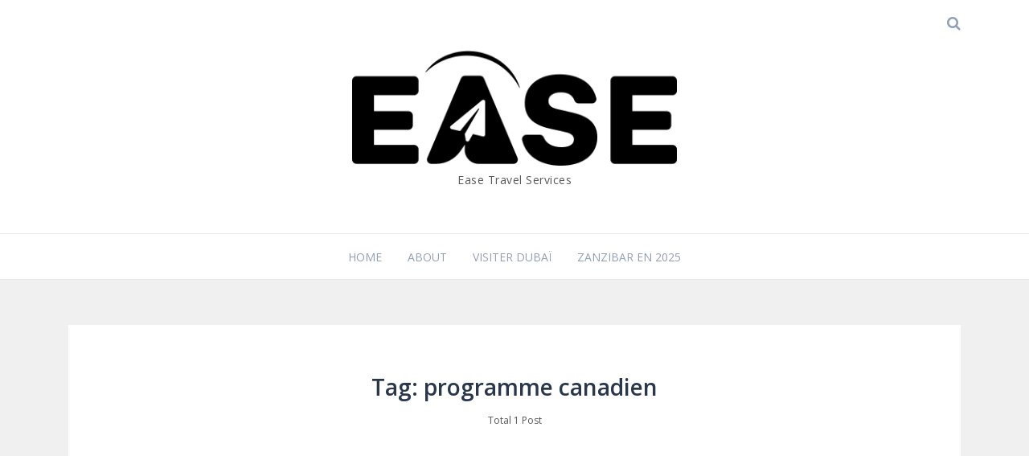

--- FILE ---
content_type: text/html; charset=utf-8
request_url: https://www.ease.travel/blog/tag/programme-canadien/
body_size: 5348
content:
<!DOCTYPE html>
<html lang="fr">
	<head>
		<meta charset="utf-8">
		<meta name="viewport" content="width=device-width, initial-scale=1.0 shrink-to-fit=no">
        <meta http-equiv="X-UA-Compatible" content="ie=edge">
		<title>programme canadien - Ease Travel</title>
		<link rel="preconnect" href="https://fonts.gstatic.com">
		<link href="https://fonts.googleapis.com/css2?family=Open+Sans:wght@400;600&display=swap" rel="stylesheet">
        <link rel="stylesheet" href="/blog/assets/css/app.bundle.min.css?v=eee4260945">
		<link rel="icon" href="https://www.ease.travel/blog/content/images/size/w256h256/2021/11/logo-app-1.png" type="image/png" />
    <link rel="canonical" href="https://www.ease.travel/blog/tag/programme-canadien/" />
    <meta name="referrer" content="no-referrer-when-downgrade" />
    
    <meta property="og:site_name" content="Ease Travel" />
    <meta property="og:type" content="website" />
    <meta property="og:title" content="programme canadien - Ease Travel" />
    <meta property="og:description" content="Réservez son hôtel et son billet d&#x27;avion - louer une voiture ou un appartement meublé - participez à un séjour touristique" />
    <meta property="og:url" content="https://www.ease.travel/blog/tag/programme-canadien/" />
    <meta property="og:image" content="https://www.ease.travel/blog/content/images/2021/11/banner.png" />
    <meta property="article:publisher" content="https://www.facebook.com/easets/?fref&#x3D;ts" />
    <meta name="twitter:card" content="summary_large_image" />
    <meta name="twitter:title" content="programme canadien - Ease Travel" />
    <meta name="twitter:description" content="Réservez son hôtel et son billet d&#x27;avion - louer une voiture ou un appartement meublé - participez à un séjour touristique" />
    <meta name="twitter:url" content="https://www.ease.travel/blog/tag/programme-canadien/" />
    <meta name="twitter:image" content="https://www.ease.travel/blog/content/images/2021/11/banner.png" />
    <meta name="twitter:site" content="@EaseTravelServ" />
    <meta property="og:image:width" content="1500" />
    <meta property="og:image:height" content="571" />
    
    <script type="application/ld+json">
{
    "@context": "https://schema.org",
    "@type": "Series",
    "publisher": {
        "@type": "Organization",
        "name": "Ease Travel",
        "url": "https://www.ease.travel/blog/",
        "logo": {
            "@type": "ImageObject",
            "url": "https://www.ease.travel/blog/content/images/2021/11/logo-v2-l.png"
        }
    },
    "url": "https://www.ease.travel/blog/tag/programme-canadien/",
    "name": "programme canadien",
    "mainEntityOfPage": {
        "@type": "WebPage",
        "@id": "https://www.ease.travel/blog/"
    }
}
    </script>

    <meta name="generator" content="Ghost 5.7" />
    <link rel="alternate" type="application/rss+xml" title="Ease Travel" href="https://www.ease.travel/blog/rss/" />
    
    <script defer src="https://cdn.jsdelivr.net/npm/@tryghost/sodo-search@~1.1/umd/sodo-search.min.js" data-key="976c75f2b6eecfd78ee4c4ae89" data-styles="https://cdn.jsdelivr.net/npm/@tryghost/sodo-search@~1.1/umd/main.css" data-sodo-search="https://www.ease.travel/blog/" crossorigin="anonymous"></script>
    <script defer src="/blog/public/cards.min.js?v=eee4260945"></script>
    <link rel="stylesheet" type="text/css" href="/blog/public/cards.min.css?v=eee4260945">
    <!-- Global site tag (gtag.js) - Google Analytics -->
<script async src="https://www.googletagmanager.com/gtag/js?id=G-K70SPGCHE1"></script>
<script>
  window.dataLayer = window.dataLayer || [];
  function gtag(){dataLayer.push(arguments);}
  gtag('js', new Date());

  gtag('config', 'G-K70SPGCHE1');
</script><style>:root {--ghost-accent-color: #0042aa;}</style>
	</head>
	<body class="tag-template tag-programme-canadien">
		<header class="site-header">
    <div class="container">
        <div class="header-wrapper align-center">
            <a class="image-logo" href="https://www.ease.travel/blog"><img src="https://www.ease.travel/blog/content/images/2021/11/logo-v2-l.png" alt="Ease Travel"></a>
            <div class="site-description">Ease Travel Services</div>
            <div class="top-nav-right">
                <span class="search-toggle" id="search-open" data-toggle="modal" data-target="#searchmodal">
                    <i class="fa fa-search align-center"></i>
                </span>
            </div>
            
        </div>
    </div>
    <nav class="site-navbar align-center"  id="main-menu">
    <div class="container">
        <nav class="main-menu">
            <ul>
                <li class="home"><a href="https://www.ease.travel/blog/">Home</a></li>
                <li class="about"><a href="https://www.ease.travel/a-propos">About</a></li>
                <li class="visiter-dubai"><a href="https://www.ease.travel/blog/tag/dubai/">Visiter Dubaï</a></li>
                <li class="zanzibar-en-2025"><a href="https://www.ease.travel/blog/tag/zanzibar/">Zanzibar en 2025</a></li>
            </ul>
        </nav>
    </div>
</nav>

    <nav class="mobile-menu visible-sm visible-xs" id="mobile-menu"></nav>
    <div class="backdrop hidden-md hidden-lg" id="backdrop">
        <span class="menu-close align-center"><i class="fa fa-times"></i></span>
    </div>
</header>		<div class="main-content-area">
    <div class="container">
        <div class="row">
            <div class="col">
                <!-- start cover -->
<section class="cover cover-tag align-center" >
	<div class="cover-content-wrap align-center">
        <h1 class="tag-title h3">Tag: programme canadien</h1>
        <div class="meta-info">
            <span>Total 1 Post</span>
        </div>
    </div>
</section>
<!-- end cover -->            </div>
        </div>
        <div class="item-wrap row">
            <div class="col-lg-4 col-md-6 item hidden">
    <div class="post">
        <a href="/blog/immigration-au-canada-formez-vous-gratuitement-et-vivez-au-quebec/">
            <img class="post-image" src="https://www.ease.travel/blog/content/images/2022/06/Canada-1.png" alt="Immigration au Canada :  Formez-vous gratuitement et vivez au Québec !">
        </a>
        
        <div class="post-body-wrap">
            <span class="reading-time">4 min read</span>
            <div class="post-body">
                
                <div class="tag-wrap"><a href="/blog/tag/immigration-canada/">immigration canada</a> <a href="/blog/tag/etudier-au-canada/">étudier au canada</a> <a href="/blog/tag/viver-au-canada/">viver au canada</a> <a href="/blog/tag/canada/">canada</a> <a href="/blog/tag/programme-canadien/">programme canadien</a> <a href="/blog/tag/programme-dexemption-de-scolarite/">Programme d&#x27;exemption de scolarité</a></div>
                <h2 class="post-title h4">
                    <a href="/blog/immigration-au-canada-formez-vous-gratuitement-et-vivez-au-quebec/">Immigration au Canada :  Formez-vous gratuitement et vivez au Québec !</a>
                </h2>
                <div class="post-meta clearfix">
                    <div class="author">
                        By <a href="/blog/author/yann/">Yann Ulrich</a>
                    </div>
                    <div class="date">On juin 30, 2022</div>
                </div>
            </div>
        </div>
    </div>
</div>
            <div class="col-lg-4 col-md-6 grid-sizer"></div>
        </div>
        <div class="row">
    <div class="col-md-12">
        <div class="pagination-wrap align-center clearfix" role="navigation">
            <span class="page-number">Page 1 of 1</span>
        </div>
    </div>
</div>
    </div>
</div>
		<footer class="site-footer">
    <div class="footer-top">
        <div class="container">
            <div class="row">
                <div class="col-lg-4 col-md-6">
                    <div class="widget">
    <h4 class="widget-title h5">Recent Post</h4>
    <div class="content recent-post">
        <div class="recent-post-single clearfix have-image">
            <a href="/blog/entretien-avec-edouard-expert-en-ticketing-chez-ease-2/">
					<div class="post-thumb pull-left" style="background-image: url(https://www.ease.travel/blog/content/images/2025/10/Business-Developper.png);"></div>
            </a>
            <div class="post-info">
                <h4 class="post-title h5"><a href="/blog/entretien-avec-edouard-expert-en-ticketing-chez-ease-2/">Entretien avec Hydal, B2B Business Developer chez EASE</a></h4>
                <div class="author">By <a href="/blog/author/chris/">Chris Edimo</a></div>
            </div>
        </div>
        <div class="recent-post-single clearfix have-image">
            <a href="/blog/les-bagages-en-avion-tout-ce-quil-faut-savoir/">
					<div class="post-thumb pull-left" style="background-image: url(https://www.ease.travel/blog/content/images/2025/08/Kevy-Style.png);"></div>
            </a>
            <div class="post-info">
                <h4 class="post-title h5"><a href="/blog/les-bagages-en-avion-tout-ce-quil-faut-savoir/">Les Bagages en avion : Tout ce qu&#x27;il faut savoir</a></h4>
                <div class="author">By <a href="/blog/author/chris/">Chris Edimo</a></div>
            </div>
        </div>
        <div class="recent-post-single clearfix have-image">
            <a href="/blog/les-meilleures-destinations-pour-une-experience-nocturne-inoubliable-en-2025/">
					<div class="post-thumb pull-left" style="background-image: url(https://www.ease.travel/blog/content/images/2025/08/Les-Meilleures-Destinations-pour-une-Exp-rience-Nocturne-Inoubliable-en-2025--3--Large.jpeg);"></div>
            </a>
            <div class="post-info">
                <h4 class="post-title h5"><a href="/blog/les-meilleures-destinations-pour-une-experience-nocturne-inoubliable-en-2025/">Les Meilleures Destinations pour une Expérience Nocturne Inoubliable en 2025</a></h4>
                <div class="author">By <a href="/blog/author/chris/">Chris Edimo</a></div>
            </div>
        </div>
    </div>
</div>
                </div>
                <div class="col-lg-4 col-md-6">
                    <div class="widget">
    <h4 class="widget-title h5">Tag Cloud</h4>
    <div class="content tagcloud">
        <a href="/blog/tag/afrique-du-sud/">Afrique du Sud</a><a href="/blog/tag/appartements/">Appartements</a><a href="/blog/tag/caire/">Caire</a><a href="/blog/tag/cameroun/">Cameroun</a><a href="/blog/tag/coupe-du-monde-2022/">Coupe du monde 2022</a><a href="/blog/tag/doha/">Doha</a><a href="/blog/tag/dubai-en-famille/">Dubai en famille</a><a href="/blog/tag/egypte/">Egypte</a><a href="/blog/tag/inde/">Inde,</a><a href="/blog/tag/istanbul/">Istanbul</a><a href="/blog/tag/johannesburg/">Johannesburg</a><a href="/blog/tag/kenya/">Kenya</a><a href="/blog/tag/kribi/">Kribi</a><a href="/blog/tag/mahe/">Mahé</a><a href="/blog/tag/nairobi/">Nairobi</a><a href="/blog/tag/pretoria/">Pretoria</a><a href="/blog/tag/procedure-pour-legypte/">Procédure pour l&#x27;Egypte</a><a href="/blog/tag/programme-dexemption-de-scolarite/">Programme d&#x27;exemption de scolarité</a><a href="/blog/tag/qatar-2022/">Qatar 2022</a><a href="/blog/tag/robben-island/">Robben Island</a><a href="/blog/tag/seychelles/">Seychelles</a><a href="/blog/tag/sejour-touristique/">Séjour touristique</a><a href="/blog/tag/tontine-vacances/">Tontine Vacances</a><a href="/blog/tag/tourisme/">Tourisme</a><a href="/blog/tag/tourisme-egypte/">Tourisme Egypte</a><a href="/blog/tag/tourisme-au-cameroun/">Tourisme au cameroun</a><a href="/blog/tag/turquie/">Turquie</a><a href="/blog/tag/vacance-a-istanbul/">Vacance à Istanbul</a><a href="/blog/tag/victoria/">Victoria</a><a href="/blog/tag/visa-egypte/">Visa Egypte</a><a href="/blog/tag/visa-seychelles/">Visa Seychelles</a><a href="/blog/tag/visa-turquie/">Visa Turquie</a><a href="/blog/tag/voyage-en-egypte/">Voyage en Egypte</a><a href="/blog/tag/voyager-au-kenya/">Voyager au kenya</a><a href="/blog/tag/voyager-en-turquie/">Voyager en Turquie</a><a href="/blog/tag/activites-a-dubai/">activités à dubai</a><a href="/blog/tag/afcon/">afcon</a><a href="/blog/tag/apartments/">apartments</a><a href="/blog/tag/archipel/">archipel</a><a href="/blog/tag/astuces-voyage/">astuces voyage</a><a href="/blog/tag/attractions-au-maroc/">attractions au maroc</a><a href="/blog/tag/aventure-en-groupe/">aventure en groupe</a><a href="/blog/tag/billet-davion/">billet d&#x27;avion</a><a href="/blog/tag/bon-a-savoir/">bon à savoir</a><a href="/blog/tag/bonnes-pratiques-voyage/">bonnes pratiques voyage</a><a href="/blog/tag/bresil/">brésil</a><a href="/blog/tag/canada/">canada</a><a href="/blog/tag/christ-redempteur/">christ redempteur</a><a href="/blog/tag/comprendre-son-billet-davion/">comprendre son billet d&#x27;avion</a><a href="/blog/tag/dakar/">dakar</a><a href="/blog/tag/dubai/">dubai</a><a href="/blog/tag/dubai-autrement/">dubai autrement</a><a href="/blog/tag/decouverte/">découverte</a><a href="/blog/tag/decouverte-du-kenya/">découverte du Kenya</a><a href="/blog/tag/decouvrir-legypte/">découvrir l&#x27;egypte</a><a href="/blog/tag/decouvrir-linde/">découvrir l&#x27;inde</a><a href="/blog/tag/ease-travel/">ease travel</a><a href="/blog/tag/emirats-arabes-unis/">emirats arabes unis</a><a href="/blog/tag/explorer-dubai/">explorer dubai</a><a href="/blog/tag/explorer-linde/">explorer l&#x27;inde</a><a href="/blog/tag/explorer-la-mer-rouge/">explorer la mer rouge</a><a href="/blog/tag/explorer-le-bresil/">explorer le brésil</a><a href="/blog/tag/explorer-le-maroc/">explorer le maroc</a><a href="/blog/tag/flight/">flight</a><a href="/blog/tag/gastronomie-bresil/">gastronomie brésil</a><a href="/blog/tag/good-to-know/">good to know</a><a href="/blog/tag/histoire-du-christianisme/">histoire du christianisme</a><a href="/blog/tag/horaire-de-vol/">horaire de vol</a><a href="/blog/tag/hotels/">hotels</a><a href="/blog/tag/immigration-canada/">immigration canada</a><a href="/blog/tag/incontournables-du-maroc/">incontournables du maroc</a><a href="/blog/tag/incontournables-a-dubai/">incontournables à dubai</a><a href="/blog/tag/la-teranga/">la teranga</a><a href="/blog/tag/le-mont-sinai/">le mont Sinai</a><a href="/blog/tag/les-incontournables-au-bresil/">les incontournables au brésil</a><a href="/blog/tag/les-lions-indomptables/">les lions indomptables</a><a href="/blog/tag/maroc/">maroc</a><a href="/blog/tag/maroc-tourisme/">maroc tourisme</a><a href="/blog/tag/mumbai/">mumbai</a><a href="/blog/tag/new-dehli/">new dehli</a><a href="/blog/tag/porte-de-linde/">porte de l&#x27;inde</a><a href="/blog/tag/programme-canadien/">programme canadien</a><a href="/blog/tag/preparer-son-voyage-pour-le-bresil/">préparer son voyage pour le brésil</a><a href="/blog/tag/pelerinage/">pèlerinage</a><a href="/blog/tag/pelerinage-au-mont-sinai/">pèlerinage au mont sinai</a><a href="/blog/tag/quoi-visiter-a-dubai/">quoi visiter à dubai</a><a href="/blog/tag/rio-de-janeiro/">rio de janeiro</a><a href="/blog/tag/reussir-son-vol/">réussir son vol</a><a href="/blog/tag/sao-paulo/">sao paulo</a><a href="/blog/tag/se-detendre-au-kenya/">se détendre au Kenya</a><a href="/blog/tag/stay/">stay</a><a href="/blog/tag/stopover/">stopover</a><a href="/blog/tag/senegal/">sénégal</a><a href="/blog/tag/taj-mahal/">taj mahal,</a><a href="/blog/tag/temple-dor/">temple d&#x27;or</a><a href="/blog/tag/tourisme-au-senegal/">tourisme au sénégal</a><a href="/blog/tag/vacances-au-kenya/">vacances au Kenya</a><a href="/blog/tag/vacances-au-maroc/">vacances au maroc</a><a href="/blog/tag/vacances-aux-seychelles/">vacances aux seychelles</a><a href="/blog/tag/vacances-en-famille/">vacances en famille</a><a href="/blog/tag/visa-bresil/">visa brésil</a><a href="/blog/tag/visa-zanzibar/">visa zanzibar</a><a href="/blog/tag/visa-ile-maurice/">visa île maurice</a><a href="/blog/tag/visiter-dubai/">visiter dubai</a><a href="/blog/tag/visiter-linde/">visiter l&#x27;inde</a><a href="/blog/tag/visiter-le-maroc/">visiter le maroc</a><a href="/blog/tag/visiter-les-seychelles/">visiter les seychelles</a><a href="/blog/tag/viver-au-canada/">viver au canada</a><a href="/blog/tag/vogage-en-egypte/">vogage en egypte</a><a href="/blog/tag/vol-de-correspondace/">vol de correspondace</a><a href="/blog/tag/vol-escale/">vol escale</a><a href="/blog/tag/voyage/">voyage</a><a href="/blog/tag/voyage-au-senegal/">voyage au sénégal</a><a href="/blog/tag/voyage-aux-seychelles/">voyage aux seychelles</a><a href="/blog/tag/voyage-avion/">voyage avion</a><a href="/blog/tag/voyage-bresil/">voyage brésil</a><a href="/blog/tag/voyage-en-groupe/">voyage en groupe</a><a href="/blog/tag/voyage-a-dubai/">voyage à dubai</a><a href="/blog/tag/voyage-a-zanzibar/">voyage à zanzibar</a><a href="/blog/tag/voyage-ile-maurice/">voyage île maurice</a><a href="/blog/tag/voyager-au-bresil/">voyager au brésil</a><a href="/blog/tag/voyager-au-maroc/">voyager au maroc</a><a href="/blog/tag/voyager-en-inde/">voyager en inde</a><a href="/blog/tag/voyager-sans-stress/">voyager sans stress</a><a href="/blog/tag/voyager-a-dubai/">voyager à Dubai</a><a href="/blog/tag/yaounde/">yaoundé</a><a href="/blog/tag/zanzibar/">zanzibar</a><a href="/blog/tag/etudier-au-canada/">étudier au canada</a><a href="/blog/tag/ile/">île</a><a href="/blog/tag/ile-maurice/">île maurice</a><a href="/blog/tag/iles-paradisiaques/">îles paradisiaques</a>
    </div>
</div>                    <div class="widget">
    <h4 class="widget-title h5">Follow Us</h4>
    <div class="content follow-social">
        <ul class="social-links">
            <li><a href="https://www.facebook.com/easets/?fref=ts"><i class="fa fa-facebook"></i></a></li>
            <li><a href="https://twitter.com/EaseTravelServ"><i class="fa fa-twitter"></i></a></li>
            
            <li><a href="/blog/rss/"><i class="fa fa-rss"></i></a></li>
        </ul>
    </div>
</div>                </div>
                <div class="col-lg-4 col-md-6">
                    <div class="widget">
    <div class="content secondary-nav">
        <nav role="navigation"><a href="https://www.ease.travel/a-propos/condition-general-confidentialite">Data &amp; privacy</a>
<a href="https://www.ease.travel/blog/contact/">Contact</a>
</nav>
    </div>
</div>                </div>
            </div>
        </div>
    </div>
    <div class="separetor"></div>
    <div class="footer-bottom">
        <div class="container">
            <div class="row">
                <div class="col-md-12 align-center">
    <div class="copyright-info">
        <p>&copy; 2026 <a href="https://www.ease.travel/blog">Ease Travel</a> - All right Reserved. Published with <a href="https://ghost.org?via=biswajit48">Ghost</a></p>
    </div>
</div>            </div>
        </div>
    </div>
</footer>
<div id="back-to-top" class="align-center">
    <i class="fa fa-long-arrow-up"></i>
</div>
<div class="search-popup">
	<div class="close-button">
		<i class="fa fa-close"></i>
	</div>
	<div class="container popup-inner">
		<div class="row">
			<div class="col-sm-12">
				<form id="search-form">
                    <div class="input-group mb-3">
                        <div class="input-group-prepend">
                            <span class="input-group-text" id="search-icon"><i class="fa fa-search input-icon"></i></span>
                        </div>
                        <input type="text" class="form-control" placeholder="Type to search" id="search-input" aria-label="Search" aria-describedby="search-icon">
                    </div>
				</form>
				<div id="search-results"></div>
			</div>
		</div>
	</div>
</div>		<div class="notification notification-subscribe text-center">
    <a class="notification-close" href="javascript:;"><span aria-hidden="true" class="close-icon">×</span></a>You&#x27;ve successfully subscribed to Ease Travel
</div>

<div class="notification notification-signup text-center">
    <a class="notification-close" href="javascript:;"><span aria-hidden="true" class="close-icon">×</span></a>Great! Next, complete checkout for full access to Ease Travel
</div>

<div class="notification notification-signin text-center">
    <a class="notification-close" href="javascript:;"><span aria-hidden="true" class="close-icon">×</span></a>Welcome back! You&#x27;ve successfully signed in.
</div>

<div class="notification error notification-signin-failure text-center">
    <a class="notification-close" href="javascript:;"><span aria-hidden="true" class="close-icon">×</span></a>Unable to sign you in. Please try again.
</div>

<div class="notification notification-checkout text-center">
    <a class="notification-close" href="javascript:;"><span aria-hidden="true" class="close-icon">×</span></a>Success! Your account is fully activated, you now have access to all content. Check your email If you are not already signed in.
</div>

<div class="notification error notification-checkout-cancel text-center">
    <a class="notification-close" href="javascript:;"><span aria-hidden="true" class="close-icon">×</span></a>Error! Stripe checkout failed.
</div>

<div class="notification notification-billing-success text-center">
    <a class="notification-close" href="javascript:;"><span aria-hidden="true" class="close-icon">×</span></a>Success! Your billing info is updated.
</div>

<div class="notification error notification-billing-cancel text-center">
    <a class="notification-close" href="javascript:;"><span aria-hidden="true" class="close-icon">×</span></a>Error! Billing info update failed.
</div>        <script>var apiKey = `4a92421e4dd0a7beab8821659b`.trim();</script>
		<script src="/blog/assets/js/app.bundle.min.js?v=eee4260945"></script>
        
	</body>
</html>
